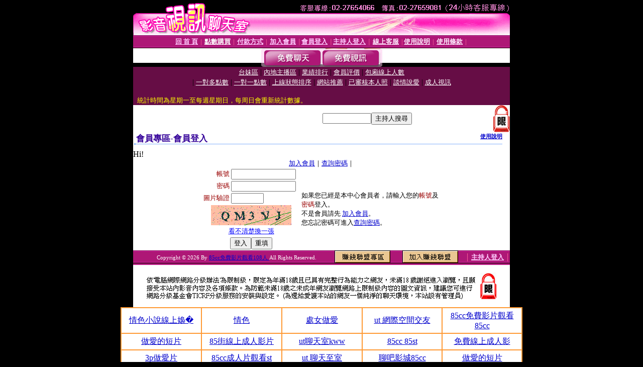

--- FILE ---
content_type: text/html; charset=Big5
request_url: http://ut-cup.momo-963.com/V4/?AID=235105&FID=1515557&WEBID=AVSHOW
body_size: 399
content:
<script>alert('請先登入會員才能進入主播包廂')</script><script>location.href = '/index.phtml?PUT=up_logon&FID=1515557';</script><form method='POST' action='https://tk638.com/GO/' name='forms' id='SSLforms'>
<input type='hidden' name='CONNECT_ID' value=''>
<input type='hidden' name='FID' value='1515557'>
<input type='hidden' name='SID' value='jbman2glc9jkfidvf5t2b0g5j04sb8th'>
<input type='hidden' name='AID' value='235105'>
<input type='hidden' name='LTYPE' value='U'>
<input type='hidden' name='WURL' value='http://ut-cup.momo-963.com'>
</FORM><script Language='JavaScript'>document.getElementById('SSLforms').submit();self.window.focus();</script>